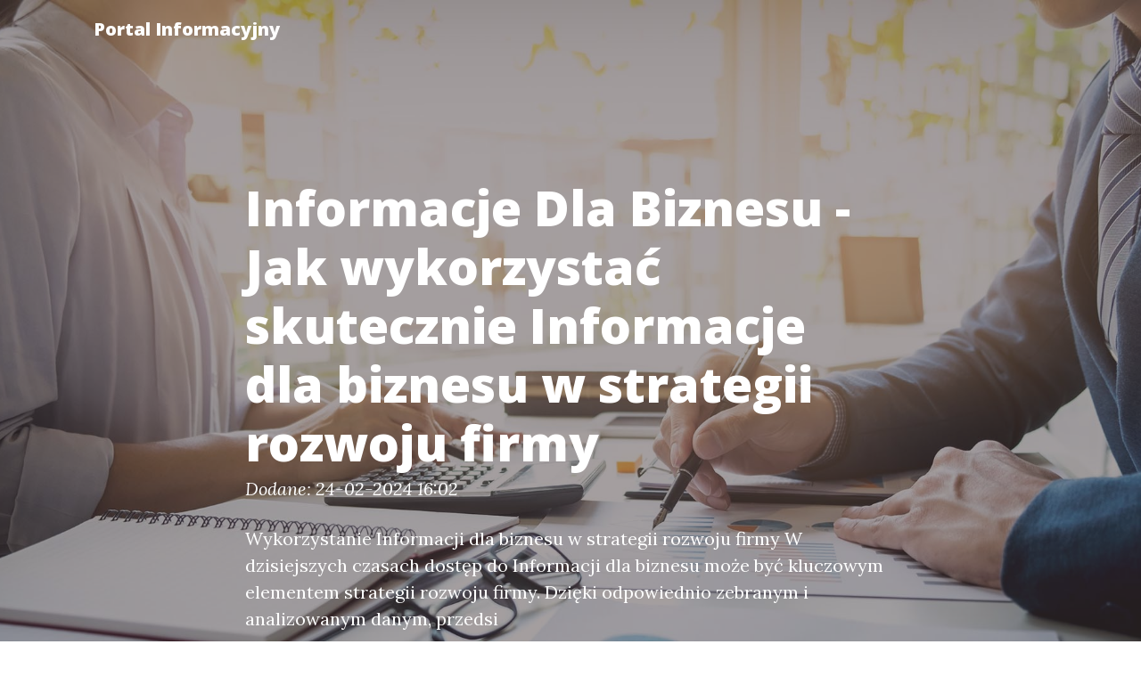

--- FILE ---
content_type: text/html
request_url: http://afmed.net.pl/jak-wykorzystac-skutecznie-informacje-dla-biznesu-w-strategii-rozwoju-firmy/
body_size: 5024
content:
<!doctype html>
<html lang="">
  <head>
    <base href="http://afmed.net.pl/">
    <meta charset="utf-8">
    <meta name="viewport" content="width=device-width, initial-scale=1, shrink-to-fit=no">
    <meta name="description" content="Jak wykorzystać skutecznie Informacje dla biznesu w strategii rozwoju firmy czyli Informacje dla biznesu  i analizowanym danym, przedsiębiorcy mogą lepiej zrozumieć swoje rynki, klientów oraz konkurencję. To z kolei pozwala podejmować bardziej trafne decyzje i zwiększyć szanse na sukces.

Analiza danych ">
    <meta name="keywords" content="">
    <title>Informacje Dla Biznesu - Jak wykorzystać skutecznie Informacje dla biznesu w strategii rozwoju firmy</title>


    <!-- Bootstrap core CSS -->
    <link href="Public/Layouts/BS4/vendor/bootstrap/css/bootstrap.min.css" rel="stylesheet">

    <!-- Custom fonts for this template -->
    <link href="Public/Layouts/BS4/vendor/fontawesome-free/css/all.min.css" rel="stylesheet" type="text/css">
    <link href='https://fonts.googleapis.com/css?family=Lora:400,700,400italic,700italic' rel='stylesheet' type='text/css'>
    <link href='https://fonts.googleapis.com/css?family=Open+Sans:300italic,400italic,600italic,700italic,800italic,400,300,600,700,800' rel='stylesheet' type='text/css'>

    <!-- Custom styles for this template -->
    <link href="Public/Layouts/BS4/css/clean-blog.css" rel="stylesheet">
    
  </head>
  <body>
    
    <!-- Navigation -->
    <nav class="navbar navbar-expand-lg navbar-light fixed-top" id="mainNav">
      <div class="container">
        <a class="navbar-brand" href="http://afmed.net.pl/" title="Informacje Dla Biznesu - Jak wykorzystać skutecznie Informacje dla biznesu w strategii rozwoju firmy">
          Portal Informacyjny
        </a>
        <button class="navbar-toggler navbar-toggler-right" type="button" data-toggle="collapse" data-target="#navbarResponsive" aria-controls="navbarResponsive" aria-expanded="false" aria-label="Toggle navigation">
          Menu
          <i class="fas fa-bars"></i>
        </button>
        <div class="collapse navbar-collapse" id="navbarResponsive">
          <ul class="navbar-nav ml-auto">
            <ul class="nav navbar-nav"></ul>
          </ul>
        </div>
      </div>
    </nav>
<!-- Page Header -->
  <header class="masthead" style="background-image: url('Public/Layouts/BS4/img/head/126.jpg')">
    <div class="overlay"></div>
    <div class="container">
      <div class="row">
        <div class="col-lg-8 col-md-10 mx-auto">
          <div class="post-heading">
            <h1>Informacje Dla Biznesu - Jak wykorzystać skutecznie Informacje dla biznesu w strategii rozwoju firmy</h1>
            <span class="meta">Dodane: 24-02-2024 16:02</span>
            <p class="">Wykorzystanie Informacji dla biznesu w strategii rozwoju firmy
W dzisiejszych czasach dostęp do Informacji dla biznesu może być kluczowym elementem strategii rozwoju firmy. Dzięki odpowiednio zebranym i analizowanym danym, przedsi</p>
          </div>
        </div>
      </div>
    </div>
  </header>
<article>
    <div class="container">
      <div class="row">
        <div class="col-lg-8 col-md-10 mx-auto">
        <div class="col-md-12 py-4">
	<img src="Public/images/019.jpg" alt="Informacje Dla Biznesu - Jak wykorzystać skutecznie Informacje dla biznesu w strategii rozwoju firmy" class="float-left pr-2 pb-2">
	 <a href="http://biznes-i-finanse.afmed.net.pl/jak-wykorzystac-skutecznie-informacje-dla-biznesu-w-strategii-rozwoju-firmy.html">Informacje dla biznesu</a> <br /><h3>Wykorzystanie Informacji dla biznesu w strategii rozwoju firmy</h3><br />
<p>W dzisiejszych czasach dostęp do Informacji dla biznesu może być kluczowym elementem strategii rozwoju firmy. Dzięki odpowiednio zebranym i analizowanym danym, przedsiębiorcy mogą lepiej zrozumieć swoje rynki, klientów oraz konkurencję. To z kolei pozwala podejmować bardziej trafne decyzje i zwiększyć szanse na sukces.</p><br />
<br />
<h3>Analiza danych jako podstawa planowania biznesowego</h3><br />
</div>
        <hr>
      </div>
    </div>
  </div>
</article>

<div class="container-fluid bg-dark py-3">
  <div class="row">
    <div class="col-md-12">
      <a class="navbar-brand p-0 m-0 text-center text-white" href="http://afmed.net.pl/">
        Portal Informacyjny
      </a>
    </div>
  </div>
</div>
<footer class="container-fluid bg-light">
  <div class="row">
    <div class="col-md-4">
      <p><a href="http://afmed.net.pl/sitemap.xml">Mapa strony</a></p>
    </div>
    <div class="col-md-4">
      <h4 class="">Najnowsze wpisy</h4><nav class="nav flex-column small"><a href="nauczanie-o-architekturze-klucz-do-zrozumienia-przestrzeni-i-kultury" class="" >Nauczanie o architekturze: Klucz do zrozumienia przestrzeni i kultury</a><a href="elektronika-w-nauczaniu-nowoczesne-narzedzia-wspierajace-proces-edukacji" class="" >Elektronika w nauczaniu: Nowoczesne narzędzia wspierające proces edukacji</a><a href="elektronika-w-nauczaniu-nowe-mozliwosci-edukacyjne-w-erze-cyfrowej" class="" >Elektronika w nauczaniu: Nowe możliwości edukacyjne w erze cyfrowej</a><a href="nauczanie-wychowania-fizycznego-klucz-do-zdrowego-stylu-zycia-i-wszechstronnego-rozwoju-uczniow" class="" >Nauczanie wychowania fizycznego: Klucz do zdrowego stylu życia i wszechstronnego rozwoju uczniów</a><a href="edukacja-ekologiczna-klucz-do-zrownowazonej-przyszlosci-2" class="" >Edukacja ekologiczna: Klucz do zrównoważonej przyszłości</a><a href="edukacja-ekologiczna-klucz-do-zrownowazonej-przyszlosci" class="" >Edukacja ekologiczna: Klucz do zrównoważonej przyszłości</a><a href="organizowanie-wycieczek-szkolnych-kluczowe-wskazowki-i-najlepsze-praktyki" class="" >Organizowanie wycieczek szkolnych: Kluczowe wskazówki i najlepsze praktyki</a><a href="organizowanie-wycieczek-szkolnych-klucz-do-niezapomnianych-doswiadczen-i-efektywnej-edukacji" class="" >Organizowanie wycieczek szkolnych: Klucz do niezapomnianych doświadczeń i efektywnej edukacji</a><a href="prawa-nauczyciela-kluczowe-aspekty-ochrony-zawodowej-i-godnosci-w-edukacji" class="" >Prawa nauczyciela: Kluczowe aspekty ochrony zawodowej i godności w edukacji</a><a href="technologia-w-pracy-nauczyciela-nowoczesne-narzedzia-wspierajace-edukacje" class="" >Technologia w pracy nauczyciela: Nowoczesne narzędzia wspierające edukację</a><a href="pozycjonowanie-stron-rybnik-klucz-do-sukcesu-twojego-biznesu-w-internecie" class="" >Pozycjonowanie Stron Rybnik: Klucz do Sukcesu Twojego Biznesu w Internecie</a><a href="technologia-w-pracy-nauczyciela-jak-nowoczesne-narzedzia-zmieniaja-edukacje" class="" >Technologia w pracy nauczyciela: Jak nowoczesne narzędzia zmieniają edukację?</a><a href="pozycjonowanie-stron-rybnik-jak-zwiekszyc-widocznosc-swojej-strony-w-lokalnych-wynikach-wyszukiwania" class="" >Pozycjonowanie stron Rybnik – Jak zwiększyć widoczność swojej strony w lokalnych wynikach wyszukiwania?</a><a href="technologia-w-pracy-nauczyciela-nowe-narzedzia-i-metody-w-edukacji-xxi-wieku" class="" >Technologia w pracy nauczyciela: Nowe narzędzia i metody w edukacji XXI wieku</a><a href="style-meblarskie-w-architekturze-jak-umeblowanie-ksztaltuje-przestrzen" class="" >Style meblarskie w architekturze: Jak umeblowanie kształtuje przestrzeń</a><a href="wentylowane-krzesla-gamingowe-komfort-i-swiezosc-podczas-dlugich-sesji-gier" class="" >Wentylowane krzesła gamingowe: Komfort i świeżość podczas długich sesji gier</a><a href="najtansze-biurka-do-nauki-dla-dziecka-przewodnik-po-najlepszych-ofertach" class="" >Najtańsze biurka do nauki dla dziecka: Przewodnik po najlepszych ofertach</a><a href="dobre-krzesla-do-cwiczen-w-domu-jak-wybrac-idealny-model-dla-siebie" class="" >Dobre krzesła do ćwiczeń w domu – jak wybrać idealny model dla siebie?</a><a href="stylowe-krzesla-dla-kancelarii-notarialnej-jak-wybrac-idealne-meble-do-profesjonalnego-wnetrza" class="" >Stylowe krzesła dla kancelarii notarialnej – jak wybrać idealne meble do profesjonalnego wnętrza?</a><a href="stylowe-krzesla-dla-kancelarii-notarialnej-jak-wybrac-idealne-meble-ktore-podkresla-elegancje-twojego-biura" class="" >Stylowe krzesła dla kancelarii notarialnej: Jak wybrać idealne meble, które podkreślą elegancję Twojego biura</a><a href="stylowe-krzesla-do-nowoczesnej-restauracji-jak-wybrac-idealne-meble-ktore-zachwyca-gosci" class="" >Stylowe krzesła do nowoczesnej restauracji: Jak wybrać idealne meble, które zachwycą gości?</a><a href="stylowe-krzesla-dla-kancelarii-notarialnej-jak-polaczyc-elegancje-z-funkcjonalnoscia" class="" >Stylowe krzesła dla kancelarii notarialnej: Jak połączyć elegancję z funkcjonalnością?</a><a href="stylowe-krzesla-do-nowoczesnej-restauracji-klucz-do-wyjatkowej-atmosfery-i-komfortu" class="" >Stylowe krzesła do nowoczesnej restauracji: Klucz do wyjątkowej atmosfery i komfortu</a><a href="najtansze-krzesla-do-komputera-komfort-i-oszczednosc-w-jednym" class="" >Najtańsze krzesła do komputera – Komfort i oszczędność w jednym!</a><a href="najtansze-krzesla-do-komputera-jak-wybrac-wygodne-i-budzetowe-rozwiazania" class="" >Najtańsze krzesła do komputera: Jak wybrać wygodne i budżetowe rozwiązania?</a><a href="biznes-meblowy-w-polsce-trendy-wybrane-wyzwania-i-przyszlosc-branzy" class="" >Biznes meblowy w Polsce: Trendy, Wybrane Wyzwania i Przyszłość Branży</a><a href="rozrywka-w-pracy-nauczyciela-klucz-do-motywacji-i-efektywnosci-w-edukacji" class="" >Rozrywka w pracy nauczyciela: Klucz do motywacji i efektywności w edukacji</a><a href="rozrywka-w-pracy-nauczyciela-klucz-do-efektywnego-nauczania-i-motywacji-uczniow" class="" >Rozrywka w pracy nauczyciela: Klucz do efektywnego nauczania i motywacji uczniów</a><a href="rozrywka-w-pracy-nauczyciela-klucz-do-kreatywnosci-i-efektywnosci-w-edukacji" class="" >Rozrywka w pracy nauczyciela: Klucz do kreatywności i efektywności w edukacji</a><a href="biznes-meblowy-w-polsce-trendy-wyzwania-i-przyszlosc-branzy" class="" >Biznes meblowy w Polsce: Trendy, Wyzwania i Przyszłość Branży</a></nav>
    </div>
    <div class="col-md-4">
      <h4 class="">Polecane wpisy</h4><nav class="nav flex-column small"><a href="kompleksowe-wsparcie-w-zakresie-raportowania-cbam-dla-firm-klucz-do-zrownowazonego-rozwoju-i-zgodnosci-z-regulacjami-4" class="" >Kompleksowe wsparcie w zakresie raportowania CBAM dla firm: Klucz do zrównoważonego rozwoju i zgodności z regulacjami</a><a href="antybakteryjna-podloga-z-lastryko-innowacyjne-rozwiazanie-dla-zdrowych-wnetrz" class="" >Antybakteryjna podłoga z lastryko: Innowacyjne rozwiązanie dla zdrowych wnętrz</a><a href="ciekawe-innowacje-w-produkcji-materacy-od-inteligentnych-materialow-po-personalizowane-rozwiazania" class="" >Ciekawe innowacje w produkcji materacy: od inteligentnych materiałów po personalizowane rozwiązania</a><a href="biznes-edukacyjny-klucz-do-przyszlosci-i-innowacji-w-nauczaniu" class="" >Biznes edukacyjny: Klucz do przyszłości i innowacji w nauczaniu</a><a href="obsluga-esg-dla-firm-klucz-do-zrownowazonego-rozwoju-i-konkurencyjnosci-na-rynku-3" class="" >Obsługa ESG dla firm: Klucz do zrównoważonego rozwoju i konkurencyjności na rynku</a><a href="kwiaty-domowe-jak-wybrac-i-pielegnowac-rosliny-ktore-ozywia-twoj-wnetrz" class="" >Kwiaty domowe: Jak wybrać i pielęgnować rośliny, które ożywią Twój wnętrz</a><a href="jak-obliczyc-slad-weglowy-i-dlaczego-jest-to-wazne-obliczanie-sladu-weglowego" class="" >Jak obliczyć ślad węglowy i dlaczego jest to ważne? - Obliczanie śladu węglowego</a><a href="rekodzielnicze-cuda-wyroby-z-paracordu-do-ozdoby-twojego-domu" class="" >Rękodzielnicze cuda: Wyroby z paracordu do ozdoby Twojego domu</a><a href="odkryj-najswiezsze-informacje-dla-biznesu-klucz-do-rozwoju-i-sukcesu" class="" >Odkryj najświeższe informacje dla biznesu: klucz do rozwoju i sukcesu</a><a href="najlepsze-filmy-o-kwiatach-magia-natury-na-ekranie" class="" >Najlepsze filmy o kwiatach: Magia natury na ekranie</a><a href="outsourcing-srodowiskowy-dla-firm-klucz-do-efektywnosci-i-zrownowazonego-rozwoju" class="" >Outsourcing środowiskowy dla firm: Klucz do efektywności i zrównoważonego rozwoju</a><a href="swiadectwo-energetyczne-kluczowa-informacja-o-efektywnosci-energetycznej" class="" >Świadectwo energetyczne: Kluczowa informacja o efektywności energetycznej</a><a href="pomysly-na-wyposazenie-domu-kreatywne-pomysly-na-urzadzenie-wnetrza-ktore-odmienia-kazde-pomieszczenie" class="" >Pomysły na wyposażenie domu: Kreatywne pomysły na urządzenie wnętrza, które odmienią każde pomieszczenie</a><a href="jakie-wartosciowe-korzysci-dla-przedsiebiorstw-zapewniaja-strony-dla-firm" class="" >Jakie wartościowe korzyści dla przedsiębiorstw zapewniają strony dla firm?</a><a href="kwiaty-na-balkonie-jak-stworzyc-piekna-i-kolorowa-przestrzen" class="" >Kwiaty na balkonie: Jak stworzyć piękną i kolorową przestrzeń</a><a href="dom-prefabrykowany-przyszlosc-budownictwa-i-oszczednosc-czasu" class="" >Dom prefabrykowany – przyszłość budownictwa i oszczędność czasu</a><a href="poznaj-nowy-wymiar-branzy-budowlanej-dzieki-rewolucyjnemu-portalowi-o-budownictwie" class="" >Poznaj nowy wymiar branży budowlanej dzięki rewolucyjnemu portalowi o budownictwie</a><a href="edukacja-finansowa-klucz-do-sukcesu-finansowego-i-stabilnosci-finansowej" class="" >- Edukacja finansowa: Klucz do sukcesu finansowego i stabilności finansowej</a><a href="raportowanie-esg-w-branzy-reklamowej-kluczowe-wyzwania-i-mozliwosci-dla-zrownowazonego-rozwoju" class="" >Raportowanie ESG w branży reklamowej: Kluczowe wyzwania i możliwości dla zrównoważonego rozwoju</a><a href="stylowe-i-funkcjonalne-sprzet-agd-do-domu-ktory-ulatwi-codzienne-zycie" class="" >Stylowe i funkcjonalne: Sprzęt AGD do domu, który ułatwi codzienne życie</a><a href="turystyka-w-dobie-pandemii-wyzwania-i-perspektywy" class="" >Turystyka w dobie pandemii - wyzwania i perspektywy</a><a href="wsparcie-w-zakresie-cbam-dla-malych-i-srednich-firm-klucz-do-zrownowazonego-rozwoju-i-konkurencyjnosci-2" class="" >Wsparcie w zakresie CBAM dla małych i średnich firm: Klucz do zrównoważonego rozwoju i konkurencyjności</a><a href="szkolenia-bhp-online-przyszlosc-edukacji-zdalnej-w-zakresie-bezpieczenstwa-i-higieny-pracy" class="" >Szkolenia BHP online – przyszłość edukacji zdalnej w zakresie bezpieczeństwa i higieny pracy</a><a href="edukacja-biznesowa-klucz-do-sukcesu-w-dynamicznym-swiecie-biznesu" class="" >Edukacja biznesowa - klucz do sukcesu w dynamicznym świecie biznesu</a><a href="sprawozdanie-kobize-kluczowe-dane-i-wnioski-dotyczace-gospodarowania-odpadami-w-polsce" class="" >Sprawozdanie KOBiZE: Kluczowe dane i wnioski dotyczące gospodarowania odpadami w Polsce</a><a href="zwieksz-widocznosc-swojej-firmy-efektywne-strategie-seo-rybnik" class="" >Zwiększ widoczność swojej firmy: Efektywne strategie SEO Rybnik</a><a href="transport-materialow-budowlanych-kluczowe-wyzwania-i-nowoczesne-rozwiazania-w-branzy-budowlanej" class="" >Transport materiałów budowlanych: Kluczowe wyzwania i nowoczesne rozwiązania w branży budowlanej</a><a href="elektronika-niezbedna-galaz-nauki-w-erze-technologicznej" class="" >Elektronika - niezbędna gałąź nauki w erze technologicznej</a><a href="elektronika-nieodlaczny-element-naszego-codziennego-zycia-2" class="" >Elektronika - nieodłączny element naszego codziennego życia</a><a href="projektowanie-wnetrz-w-stylu-japandi-harmonia-minimalizmu-i-natury-w-twoim-domu" class="" >Projektowanie wnętrz w stylu japandi: Harmonia minimalizmu i natury w Twoim domu</a></nav>
    </div>
  </div>
</footer>
<div class="container-fluid bg-dark">
<div class="row">
    <div class="col-md-12">
      <p class="text-white text-center"> http://afmed.net.pl/</p>
    </div>
  </div>
</div>
<!-- Bootstrap core JavaScript -->
  <script src="Public/Layouts/BS4/vendor/jquery/jquery.min.js"></script>
  <script src="Public/Layouts/BS4/vendor/bootstrap/js/bootstrap.bundle.min.js"></script>

  <!-- Custom scripts for this template -->
  <script src="Public/Layouts/BS4/js/clean-blog.min.js"></script>
  
</body>
</html>